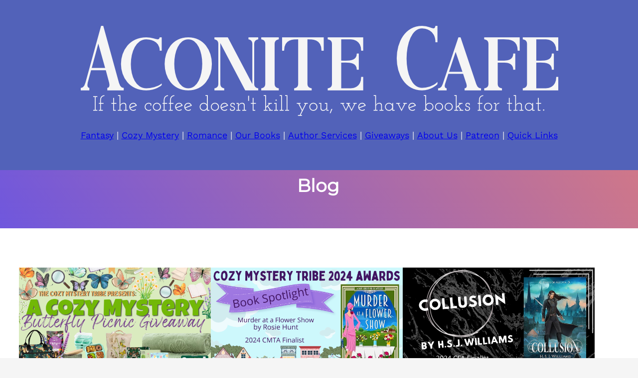

--- FILE ---
content_type: text/css
request_url: https://aconitecafe.com/wp-content/plugins/grigora-kit/assets/css/blocks/scroll-to-top/style.min.css?ver=1.4.0
body_size: 14
content:
.grigora-kit-scroll-to-top{position:fixed !important;bottom:5vh;right:3vw;z-index:100;padding:8px;background-color:#16537e;display:grid;border-radius:100px;cursor:pointer;transition:.3s;visibility:hidden}.grigora-kit-scroll-to-top svg{color:#fff;width:26px;height:26px}.grigora-kit-scroll-to-top:hover{background-color:#124366}

--- FILE ---
content_type: text/css
request_url: https://aconitecafe.com/wp-content/themes/grigora-blocks/assets/css/global.min.css?ver=2.08.004
body_size: 2499
content:
html,body,p,ol,ul,li,dl,dt,dd,blockquote,figure,fieldset,legend,textarea,pre,iframe,address,hr,h1,h2,h3,h4,h5,h6{margin:0;padding:0;border:0}html{-webkit-text-size-adjust:100%}main{display:block}progress{vertical-align:baseline}html{box-sizing:border-box}*,*::before,*::after{box-sizing:inherit}button,input,optgroup,select,textarea{font-family:inherit;font-size:100%;margin:0}[type=search]{-webkit-appearance:textfield;outline-offset:-2px}[type=search]::-webkit-search-decoration{-webkit-appearance:none}::-moz-focus-inner{border-style:none;padding:0}:-moz-focusring{outline:1px dotted ButtonText}.wp-block-post-featured-image{margin-bottom:1rem}h1,h2,h3,h4,h5,h6,p,dd,fieldset legend,blockquote,pre,hr,address,table{margin-bottom:1rem}ul,ol{margin:0 0 1rem 3rem}li>ul,li>ol{margin-bottom:0;margin-left:1.5em}ul.wp-block-post-template,ol.wp-block-post-template{margin:0 0 0rem 0rem}li>ul.wp-block-post-template,li>ol.wp-block-post-template{margin-bottom:0;margin-left:0em}pre{white-space:pre-wrap;padding:1rem;margin-bottom:1rem;background-color:rgba(0,0,0,.03);font-family:inherit;font-size:inherit;line-height:normal;overflow:auto;max-width:100%}blockquote,.wp-block-quote{border-left:0;position:relative;border:none;padding-left:0;quotes:initial}blockquote p,blockquote cite,.wp-block-quote p,.wp-block-quote cite{margin-left:4rem}blockquote cite,.wp-block-quote cite{color:var(--wp--preset--color--primary)}blockquote:before,.wp-block-quote:before{content:"“";position:absolute;font-size:4rem;line-height:1;font-family:"Times New Roman",Times,serif;font-weight:700;color:var(--wp--preset--color--primary)}blockquote.has-text-align-right p::before,.wp-block-quote.has-text-align-right p::before{content:"“";position:absolute;font-size:4rem;line-height:1;font-family:"Times New Roman",Times,serif;font-weight:700;color:var(--wp--preset--color--primary)}blockquote.has-text-align-center::before,.wp-block-quote.has-text-align-center::before{content:" "}blockquote.has-text-align-right::before,.wp-block-quote.has-text-align-right::before{content:" "}blockquote.has-text-align-right,.wp-block-quote.has-text-align-right{border:none}blockquote.has-text-align-right p::before,.wp-block-quote.has-text-align-right p::before{margin-left:-4rem}.wp-block-post-comments .commentlist .comment blockquote p,.wp-block-post-comments .commentlist .comment .wp-block-quote p{margin-left:4rem !important}.wp-block-table,table{border-collapse:collapse;width:100%;border-spacing:0;border-width:1px 0 0 1px;margin:0 0 1.5em}.wp-block-table td,.wp-block-table th,table td,table th{border:1px solid rgba(0,0,0,.25)}.wp-block-table th,.wp-block-table td,table th,table td{padding:.75rem}hr,.wp-block-separator{border:none;border-bottom:2px solid;margin-left:auto;margin-right:auto;opacity:.4;margin-top:2rem}fieldset{padding:0;border:0;min-width:inherit}fieldset legend{padding:0;margin-bottom:1.5em}h1{font-size:2.625rem}h2{font-size:2.25rem}h3{font-size:1.75rem}h4{font-size:1.5rem}h5{font-size:1.25rem}h6{font-size:1.125rem}dt{font-weight:bold}dd{margin:0 1.5em 1.5em}dfn,cite,em,i{font-style:italic}img{height:auto;max-width:100%}.margin-top-0{margin-top:0 !important}.margin-bottom-0{margin-bottom:0 !important}.margin-vertical-0{margin-top:0 !important;margin-bottom:0 !important}button,input[type=button],input[type=reset],input[type=submit]{color:var(--wp--preset--color--buttontext);background-color:var(--wp--preset--color--button);padding:17px 30px 17px 30px;margin:0;line-height:1;border:1px solid rgba(0,0,0,0);border-radius:2px;vertical-align:baseline;-webkit-appearance:button;cursor:pointer;transition:.2s ease}button:hover,input[type=button]:hover,input[type=reset]:hover,input[type=submit]:hover{filter:brightness(1.125)}input[type=text],input[type=email],input[type=url],input[type=password],input[type=search],input[type=tel],input[type=number],textarea,select{color:var(--wp--preset--color--foreground);padding:.75em;height:auto;border:1px solid var(--wp--preset--color--foreground);border-radius:2px;box-shadow:none;transition:all .2s linear;max-width:100%}textarea{width:100%}.wpforms-container .wpforms-submit-container,.wpforms-container .wpforms-field{position:inherit !important}.wp-block-button__link{box-shadow:var(--wp--custom--small-button-shadow)}.wp-block-button__link:focus,.wp-block-button__link:hover{color:var(--wp--preset--color--buttontext);filter:brightness(94%) !important;box-shadow:var(--wp--custom--small-button-shadow)}.wp-block-button__link:active{border-color:var(--wp--custom--button-border-color);box-shadow:var(--wp--custom--button-highlight);color:var(--wp--preset--color--buttontext);filter:brightness(93%) !important;margin-top:1px;margin-bottom:-1px}.wp-block-button__link:visited{background-color:initial;border-color:var(--wp--custom--button-border-color);color:var(--wp--preset--color--buttontext);box-shadow:var(--wp--custom--small-button-shadow)}.is-style-outline>.wp-block-button__link,.wp-block-button__link.is-style-outline{padding:var(--wp--custom--button-padding)}.wp-block-buttons>.wp-block-button{margin-top:.5em}.wp-block-button__link svg{vertical-align:middle;fill:currentcolor}.wp-block-file .wp-block-file__button{font-size:var(--wp--preset--font-size--small);font-family:var(--wp--preset--font-family--system);line-height:1.7;border:2px solid var(--wp--custom--button-border-color);padding:var(--wp--custom--button-padding);border-radius:var(--wp--custom--button-border-radius);background:var(--wp--preset--color--secondary);color:var(--wp--preset--color--foreground);box-shadow:var(--wp--custom--small-button-shadow)}.wp-block-file .wp-block-file__button:focus,.wp-block-file .wp-block-file__button:hover{color:var(--wp--preset--color--background);filter:brightness(94%) !important;box-shadow:var(--wp--custom--small-button-shadow)}.wp-block-file .wp-block-file__button:active{border-color:var(--wp--custom--button-border-color);box-shadow:var(--wp--custom--button-highlight);color:var(--wp--preset--color--foreground);filter:brightness(93%) !important;margin-top:1px;margin-bottom:-1px}.wp-block-file .wp-block-file__button:visited{background-color:initial;border-color:var(--wp--custom--button-border-color);color:var(--wp--preset--color--foreground);box-shadow:var(--wp--custom--small-button-shadow)}.wp-block-latest-comments__comment{line-height:1.5}.wp-block-latest-comments__comment-date{color:var(--wp--preset--color--primary);font-size:var(--wp--preset--font-size--small)}.wp-block-latest-comments__comment-excerpt p{font-size:var(--wp--preset--font-size--medium);line-height:initial;margin-top:calc(.5*var(--wp--custom--v-spacing));margin-bottom:var(--wp--custom--v-spacing)}.wp-block-latest-posts.wp-block-latest-posts__list li{margin-bottom:var(--wp--custom--v-spacing)}.wp-block-latest-posts__post-author,.wp-block-latest-posts__post-date{color:var(--wp--preset--color--primary);font-size:var(--wp--preset--font-size--extra-small)}@media(max-width: 768px){.grigora-testimonial{margin-bottom:1rem}}.grigora-testimonial .wp-block-quote{display:flex;flex-direction:column;align-items:center;margin:0}.grigora-testimonial .wp-block-quote p,.grigora-testimonial .wp-block-quote cite{margin-left:0}.grigora-testimonial .wp-block-quote p{color:#fff;text-align:center;font-style:italic;line-height:1.2;font-weight:500}.grigora-testimonial .wp-block-quote cite{color:#fff;text-transform:uppercase;font-weight:500}.grigora-testimonial .wp-block-quote::before{color:#fff !important;font-size:7rem;line-height:0;opacity:.5}@media(max-width: 768px){.grigora-testimonial-2{margin-bottom:1rem}}.grigora-testimonial-2 .wp-block-quote{display:flex;flex-direction:column;align-items:center;margin:0}.grigora-testimonial-2 .wp-block-quote p,.grigora-testimonial-2 .wp-block-quote cite{margin-left:0}.grigora-testimonial-2 .wp-block-quote p{color:#9e9e9e;text-align:center;font-style:italic;line-height:1.2}.grigora-testimonial-2 .wp-block-quote cite{color:#3c3c3c;text-transform:uppercase;font-weight:500}.grigora-testimonial-2 .wp-block-quote::before{text-align:center;transform:translateX(-50%);background-color:#fff;border-radius:50%;box-shadow:0 0 10px rgba(0,0,0,.2509803922);color:#d2652d;font-size:5rem;font-style:normal;top:-80px;left:50%;height:60px;position:absolute;width:60px}.grigora-testimonial-2 .p-3{padding:3rem}.grigora-testimonial-2 .mb-0{margin-bottom:0}.grigora-testimonial-2 .bt-5{border-top:5px solid #d2652d}.grigora-testimonial-2 h2,.grigora-testimonial-2 h3{margin:0}.grigora-testimonial-4 .background-image{background-image:linear-gradient(-25deg, rgba(0, 0, 0, 0.2) 0%, rgba(255, 255, 255, 0.1019607843) 100%)}@media(max-width: 768px){.grigora-testimonial-4 .background-image{margin-bottom:1rem}}.grigora-testimonial-4 figure{border-radius:inherit}.grigora-testimonial-4 h2,.grigora-testimonial-4 h4{margin:0}.grigora-testimonial-4 h4{color:#a6a6a6 !important}.grigora-testimonial-4 img{object-fit:cover}.grigora-testimonial-4 .wp-block-quote{padding:1rem;margin:1rem 0 0 0;background-color:#fff;border-radius:5px}.grigora-testimonial-4 .wp-block-quote p{color:#000;margin-top:2rem;margin-bottom:2rem;margin-left:2rem}.grigora-testimonial-4 .wp-block-quote::before{top:7px;color:#000 !important;opacity:.25}.grigora-testimonial-5 h5{margin:0}@media(max-width: 768px){.grigora-testimonial-5 h5{text-align:center}}.grigora-testimonial-5 .wp-block-quote{padding:1rem;margin:0 0 1rem 0;background-color:#fff;border-radius:5px}.grigora-testimonial-5 .wp-block-quote p{color:#000;margin:2rem}.grigora-testimonial-5 .wp-block-quote::before{top:7px;color:#000 !important;opacity:.25}.grigora-testimonial-5 .wp-block-quote::after{content:"”";position:absolute;left:100%;font-size:4rem;line-height:1;font-family:"Times New Roman",Times,serif;font-weight:700;color:#000 !important;opacity:.25;margin-left:-50px;bottom:-20px}.grigora-testimonial-5 .wp-block-quote .wp-block-quote.is-style-grigora-quote-quotation-marks{background:none}.grigora-testimonial-5 .mb-1{margin-bottom:1rem}html{scroll-behavior:smooth}@media screen and (prefers-reduced-motion: reduce){html{scroll-behavior:auto}}body{-moz-osx-font-smoothing:grayscale;-webkit-font-smoothing:antialiased}.wp-block-navigation-submenu .wp-block-navigation__submenu-icon{margin-right:.25em}.wp-block-cover.has-background-dim.alignleft{margin-right:1rem !important}.wp-caption.alignleft{margin-right:1rem !important}.grigora_absolute{position:absolute;width:100%;z-index:2}.grigora_align_top{align-items:flex-start}fieldset input,fieldset select,fieldset textarea{padding:.5rem;font-size:100%;border:1px solid #aaa;width:-webkit-fill-available}fieldset input.radio,fieldset input.checkbox{width:auto}fieldset button{color:#fff;border:none;padding:.5rem 5rem;margin:0 auto;background-color:#3fdb4f !important;transition:.3s all ease-out;width:auto}fieldset button:hover{filter:brightness(0.8)}@media screen and (min-width: 782px){.is-style-grigora-sticky .wp-block-navigation__responsive-container-open{position:fixed;top:2em;right:2em}.admin-bar .is-style-grigora-sticky .wp-block-navigation__responsive-container-open{top:calc(2em + 32px)}}.main-body{margin-top:0px;padding:0px}.wp-block-post-excerpt__more-link{display:block;background-color:var(--wp--preset--color--button);color:var(--wp--preset--color--buttontext);text-align:center;margin-top:10px;padding:5px 0px;border-radius:3px}.wp-block-post-excerpt__more-link:hover{filter:brightness(94%)}figure{max-width:100% !important}.post-navigation-link-previous a::before{content:"←  ";display:inline-block}.post-navigation-link-next a::after{content:" →";display:inline-block}.grigora-comment-box{padding:3%;padding-bottom:4%}.grigora-archive-query ul li:last-child hr:last-child{display:none}.wp-block-post-comments .trackback .comment-meta,.wp-block-post-comments .pingback .comment-meta{margin-left:0em}.grigora-comment-box:empty{display:none}

--- FILE ---
content_type: text/javascript
request_url: https://aconitecafe.com/wp-content/themes/grigora-blocks/js/main.js?ver=2.08.004
body_size: 282
content:
seperators = document.getElementsByClassName('wp-block-separator');

for (let i = 0; i < seperators.length; i++) {
    const seperator = seperators[i];
    if(
        seperator.classList.contains("has-background")
        ){
        if(seperator.classList.contains("is-style-grigora-separator-2")){
            var style = window.getComputedStyle(seperator);
            var color = style.getPropertyValue('color');
            if(color){
                seperator.style.background = `-webkit-gradient(radial, 50% 0, 10, 50% 0, 40, from(${color}), color-stop(0.49, ${color}), color-stop(0.51, #fff), to(white))`;
                seperator.style.backgroundSize = "49px 100%";
            }
        }
        else if(seperator.classList.contains("is-style-grigora-separator-3")){
            var style = window.getComputedStyle(seperator);
            var color = style.getPropertyValue('color');
            if(color){
                seperator.style.background = `-webkit-gradient(radial, 50% 100%, 10, 50% 100%, 40, from(${color}), color-stop(0.49, ${color}), color-stop(0.51, #fff), to(white))`;
                seperator.style.backgroundSize = "49px 100%";
            }
        }
        else if(seperator.classList.contains("is-style-grigora-separator-4")){
            var style = window.getComputedStyle(seperator);
            var color = style.getPropertyValue('color');
            if(color){
                seperator.style.background = `linear-gradient(to right bottom, ${color} 49%, #fff 50%),linear-gradient(-50deg, #fff 16px, #000 0)`;
            }
        }
        else if(seperator.classList.contains("is-style-grigora-separator-5")){
            var style = window.getComputedStyle(seperator);
            var color = style.getPropertyValue('color');
            if(color){
                seperator.style.background = `linear-gradient(to right bottom, #fff 49%, ${color} 50%)`;
            }
        }
    }
}



--- FILE ---
content_type: text/javascript
request_url: https://aconitecafe.com/wp-content/plugins/grigora-kit/assets/js/scroll-to-top.min.js?ver=1.4.0
body_size: 156
content:
function retnum(t){var i=t.replace(/[^0-9]/g,"");return parseInt(i,10)}window.addEventListener("load",function(){const t=document.getElementsByClassName("grigora-kit-scroll-to-top");var i=0;function e(e,s,n,o){document.addEventListener("scroll",()=>{!function(e,s,n){window.scrollY>retnum(s)?n?window.scrollY<i?t[e].style.visibility="visible":t[e].style.visibility="hidden":t[e].style.visibility="visible":t[e].style.visibility="hidden",i=window.scrollY}(e,s,n)}),t[e].addEventListener("click",()=>{window.scrollTo({top:0,behavior:o?"smooth":"instant"})})}for(var s=0;s<t.length;s++){e(s,t[s].dataset.offset,"true"===t[s].dataset.displayscrollup,"true"===t[s].dataset.smooth)}});